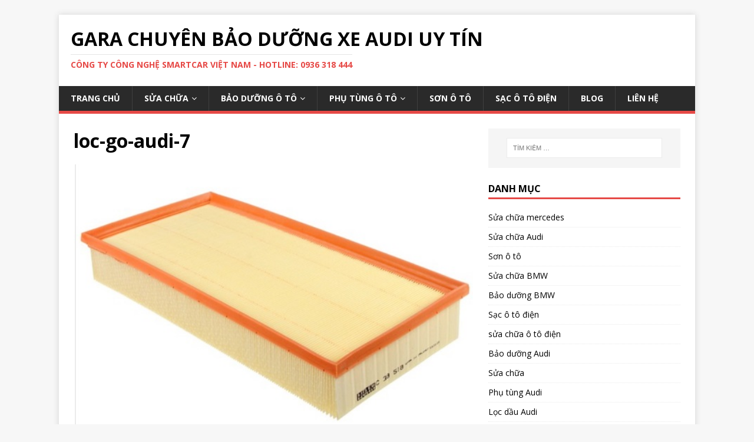

--- FILE ---
content_type: text/html; charset=UTF-8
request_url: https://baoduongaudi.com/loc-gio-audi-a7/loc-go-audi-7/
body_size: 8180
content:
<!DOCTYPE html>
<html class="no-js" lang="vi">
<head>
<meta charset="UTF-8">
<meta name="viewport" content="width=device-width, initial-scale=1.0">
<link rel="profile" href="http://gmpg.org/xfn/11" />
<meta name='robots' content='index, follow, max-image-preview:large, max-snippet:-1, max-video-preview:-1' />
	<style>img:is([sizes="auto" i], [sizes^="auto," i]) { contain-intrinsic-size: 3000px 1500px }</style>
	
	<!-- This site is optimized with the Yoast SEO plugin v26.3 - https://yoast.com/wordpress/plugins/seo/ -->
	<title>loc-go-audi-7 - Gara chuyên bảo dưỡng xe Audi uy tín</title>
	<link rel="canonical" href="https://baoduongaudi.com/loc-gio-audi-a7/loc-go-audi-7/" />
	<meta property="og:locale" content="vi_VN" />
	<meta property="og:type" content="article" />
	<meta property="og:title" content="loc-go-audi-7 - Gara chuyên bảo dưỡng xe Audi uy tín" />
	<meta property="og:url" content="https://baoduongaudi.com/loc-gio-audi-a7/loc-go-audi-7/" />
	<meta property="og:site_name" content="Gara chuyên bảo dưỡng xe Audi uy tín" />
	<meta property="og:image" content="https://baoduongaudi.com/loc-gio-audi-a7/loc-go-audi-7" />
	<meta property="og:image:width" content="570" />
	<meta property="og:image:height" content="392" />
	<meta property="og:image:type" content="image/jpeg" />
	<meta name="twitter:card" content="summary_large_image" />
	<script type="application/ld+json" class="yoast-schema-graph">{"@context":"https://schema.org","@graph":[{"@type":"WebPage","@id":"https://baoduongaudi.com/loc-gio-audi-a7/loc-go-audi-7/","url":"https://baoduongaudi.com/loc-gio-audi-a7/loc-go-audi-7/","name":"loc-go-audi-7 - Gara chuyên bảo dưỡng xe Audi uy tín","isPartOf":{"@id":"https://baoduongaudi.com/#website"},"primaryImageOfPage":{"@id":"https://baoduongaudi.com/loc-gio-audi-a7/loc-go-audi-7/#primaryimage"},"image":{"@id":"https://baoduongaudi.com/loc-gio-audi-a7/loc-go-audi-7/#primaryimage"},"thumbnailUrl":"https://baoduongaudi.com/wp-content/uploads/2018/11/loc-go-audi-7.jpg","datePublished":"2018-11-08T16:03:23+00:00","breadcrumb":{"@id":"https://baoduongaudi.com/loc-gio-audi-a7/loc-go-audi-7/#breadcrumb"},"inLanguage":"vi","potentialAction":[{"@type":"ReadAction","target":["https://baoduongaudi.com/loc-gio-audi-a7/loc-go-audi-7/"]}]},{"@type":"ImageObject","inLanguage":"vi","@id":"https://baoduongaudi.com/loc-gio-audi-a7/loc-go-audi-7/#primaryimage","url":"https://baoduongaudi.com/wp-content/uploads/2018/11/loc-go-audi-7.jpg","contentUrl":"https://baoduongaudi.com/wp-content/uploads/2018/11/loc-go-audi-7.jpg","width":570,"height":392},{"@type":"BreadcrumbList","@id":"https://baoduongaudi.com/loc-gio-audi-a7/loc-go-audi-7/#breadcrumb","itemListElement":[{"@type":"ListItem","position":1,"name":"Home","item":"https://baoduongaudi.com/"},{"@type":"ListItem","position":2,"name":"Lọc gió Audi A7","item":"https://baoduongaudi.com/loc-gio-audi-a7/"},{"@type":"ListItem","position":3,"name":"loc-go-audi-7"}]},{"@type":"WebSite","@id":"https://baoduongaudi.com/#website","url":"https://baoduongaudi.com/","name":"Gara chuyên bảo dưỡng xe Audi uy tín","description":"CÔNG TY CÔNG NGHỆ SMARTCAR VIỆT NAM - HOTLINE: 0936 318 444","publisher":{"@id":"https://baoduongaudi.com/#organization"},"potentialAction":[{"@type":"SearchAction","target":{"@type":"EntryPoint","urlTemplate":"https://baoduongaudi.com/?s={search_term_string}"},"query-input":{"@type":"PropertyValueSpecification","valueRequired":true,"valueName":"search_term_string"}}],"inLanguage":"vi"},{"@type":"Organization","@id":"https://baoduongaudi.com/#organization","name":"Gara chuyên bảo dưỡng xe Audi uy tín","url":"https://baoduongaudi.com/","logo":{"@type":"ImageObject","inLanguage":"vi","@id":"https://baoduongaudi.com/#/schema/logo/image/","url":"https://baoduongaudi.com/wp-content/uploads/2020/04/bao-duong-xe-audi-gia-tot.jpg","contentUrl":"https://baoduongaudi.com/wp-content/uploads/2020/04/bao-duong-xe-audi-gia-tot.jpg","width":650,"height":310,"caption":"Gara chuyên bảo dưỡng xe Audi uy tín"},"image":{"@id":"https://baoduongaudi.com/#/schema/logo/image/"}}]}</script>
	<!-- / Yoast SEO plugin. -->


<link rel='dns-prefetch' href='//fonts.googleapis.com' />
<link rel="alternate" type="application/rss+xml" title="Dòng thông tin Gara chuyên bảo dưỡng xe Audi uy tín &raquo;" href="https://baoduongaudi.com/feed/" />
<link rel="alternate" type="application/rss+xml" title="Gara chuyên bảo dưỡng xe Audi uy tín &raquo; Dòng bình luận" href="https://baoduongaudi.com/comments/feed/" />
<script type="text/javascript">
/* <![CDATA[ */
window._wpemojiSettings = {"baseUrl":"https:\/\/s.w.org\/images\/core\/emoji\/16.0.1\/72x72\/","ext":".png","svgUrl":"https:\/\/s.w.org\/images\/core\/emoji\/16.0.1\/svg\/","svgExt":".svg","source":{"concatemoji":"https:\/\/baoduongaudi.com\/wp-includes\/js\/wp-emoji-release.min.js?ver=6.8.3"}};
/*! This file is auto-generated */
!function(s,n){var o,i,e;function c(e){try{var t={supportTests:e,timestamp:(new Date).valueOf()};sessionStorage.setItem(o,JSON.stringify(t))}catch(e){}}function p(e,t,n){e.clearRect(0,0,e.canvas.width,e.canvas.height),e.fillText(t,0,0);var t=new Uint32Array(e.getImageData(0,0,e.canvas.width,e.canvas.height).data),a=(e.clearRect(0,0,e.canvas.width,e.canvas.height),e.fillText(n,0,0),new Uint32Array(e.getImageData(0,0,e.canvas.width,e.canvas.height).data));return t.every(function(e,t){return e===a[t]})}function u(e,t){e.clearRect(0,0,e.canvas.width,e.canvas.height),e.fillText(t,0,0);for(var n=e.getImageData(16,16,1,1),a=0;a<n.data.length;a++)if(0!==n.data[a])return!1;return!0}function f(e,t,n,a){switch(t){case"flag":return n(e,"\ud83c\udff3\ufe0f\u200d\u26a7\ufe0f","\ud83c\udff3\ufe0f\u200b\u26a7\ufe0f")?!1:!n(e,"\ud83c\udde8\ud83c\uddf6","\ud83c\udde8\u200b\ud83c\uddf6")&&!n(e,"\ud83c\udff4\udb40\udc67\udb40\udc62\udb40\udc65\udb40\udc6e\udb40\udc67\udb40\udc7f","\ud83c\udff4\u200b\udb40\udc67\u200b\udb40\udc62\u200b\udb40\udc65\u200b\udb40\udc6e\u200b\udb40\udc67\u200b\udb40\udc7f");case"emoji":return!a(e,"\ud83e\udedf")}return!1}function g(e,t,n,a){var r="undefined"!=typeof WorkerGlobalScope&&self instanceof WorkerGlobalScope?new OffscreenCanvas(300,150):s.createElement("canvas"),o=r.getContext("2d",{willReadFrequently:!0}),i=(o.textBaseline="top",o.font="600 32px Arial",{});return e.forEach(function(e){i[e]=t(o,e,n,a)}),i}function t(e){var t=s.createElement("script");t.src=e,t.defer=!0,s.head.appendChild(t)}"undefined"!=typeof Promise&&(o="wpEmojiSettingsSupports",i=["flag","emoji"],n.supports={everything:!0,everythingExceptFlag:!0},e=new Promise(function(e){s.addEventListener("DOMContentLoaded",e,{once:!0})}),new Promise(function(t){var n=function(){try{var e=JSON.parse(sessionStorage.getItem(o));if("object"==typeof e&&"number"==typeof e.timestamp&&(new Date).valueOf()<e.timestamp+604800&&"object"==typeof e.supportTests)return e.supportTests}catch(e){}return null}();if(!n){if("undefined"!=typeof Worker&&"undefined"!=typeof OffscreenCanvas&&"undefined"!=typeof URL&&URL.createObjectURL&&"undefined"!=typeof Blob)try{var e="postMessage("+g.toString()+"("+[JSON.stringify(i),f.toString(),p.toString(),u.toString()].join(",")+"));",a=new Blob([e],{type:"text/javascript"}),r=new Worker(URL.createObjectURL(a),{name:"wpTestEmojiSupports"});return void(r.onmessage=function(e){c(n=e.data),r.terminate(),t(n)})}catch(e){}c(n=g(i,f,p,u))}t(n)}).then(function(e){for(var t in e)n.supports[t]=e[t],n.supports.everything=n.supports.everything&&n.supports[t],"flag"!==t&&(n.supports.everythingExceptFlag=n.supports.everythingExceptFlag&&n.supports[t]);n.supports.everythingExceptFlag=n.supports.everythingExceptFlag&&!n.supports.flag,n.DOMReady=!1,n.readyCallback=function(){n.DOMReady=!0}}).then(function(){return e}).then(function(){var e;n.supports.everything||(n.readyCallback(),(e=n.source||{}).concatemoji?t(e.concatemoji):e.wpemoji&&e.twemoji&&(t(e.twemoji),t(e.wpemoji)))}))}((window,document),window._wpemojiSettings);
/* ]]> */
</script>
<style id='wp-emoji-styles-inline-css' type='text/css'>

	img.wp-smiley, img.emoji {
		display: inline !important;
		border: none !important;
		box-shadow: none !important;
		height: 1em !important;
		width: 1em !important;
		margin: 0 0.07em !important;
		vertical-align: -0.1em !important;
		background: none !important;
		padding: 0 !important;
	}
</style>
<link rel='stylesheet' id='wp-block-library-css' href='https://baoduongaudi.com/wp-includes/css/dist/block-library/style.min.css?ver=6.8.3' type='text/css' media='all' />
<style id='classic-theme-styles-inline-css' type='text/css'>
/*! This file is auto-generated */
.wp-block-button__link{color:#fff;background-color:#32373c;border-radius:9999px;box-shadow:none;text-decoration:none;padding:calc(.667em + 2px) calc(1.333em + 2px);font-size:1.125em}.wp-block-file__button{background:#32373c;color:#fff;text-decoration:none}
</style>
<style id='global-styles-inline-css' type='text/css'>
:root{--wp--preset--aspect-ratio--square: 1;--wp--preset--aspect-ratio--4-3: 4/3;--wp--preset--aspect-ratio--3-4: 3/4;--wp--preset--aspect-ratio--3-2: 3/2;--wp--preset--aspect-ratio--2-3: 2/3;--wp--preset--aspect-ratio--16-9: 16/9;--wp--preset--aspect-ratio--9-16: 9/16;--wp--preset--color--black: #000000;--wp--preset--color--cyan-bluish-gray: #abb8c3;--wp--preset--color--white: #ffffff;--wp--preset--color--pale-pink: #f78da7;--wp--preset--color--vivid-red: #cf2e2e;--wp--preset--color--luminous-vivid-orange: #ff6900;--wp--preset--color--luminous-vivid-amber: #fcb900;--wp--preset--color--light-green-cyan: #7bdcb5;--wp--preset--color--vivid-green-cyan: #00d084;--wp--preset--color--pale-cyan-blue: #8ed1fc;--wp--preset--color--vivid-cyan-blue: #0693e3;--wp--preset--color--vivid-purple: #9b51e0;--wp--preset--gradient--vivid-cyan-blue-to-vivid-purple: linear-gradient(135deg,rgba(6,147,227,1) 0%,rgb(155,81,224) 100%);--wp--preset--gradient--light-green-cyan-to-vivid-green-cyan: linear-gradient(135deg,rgb(122,220,180) 0%,rgb(0,208,130) 100%);--wp--preset--gradient--luminous-vivid-amber-to-luminous-vivid-orange: linear-gradient(135deg,rgba(252,185,0,1) 0%,rgba(255,105,0,1) 100%);--wp--preset--gradient--luminous-vivid-orange-to-vivid-red: linear-gradient(135deg,rgba(255,105,0,1) 0%,rgb(207,46,46) 100%);--wp--preset--gradient--very-light-gray-to-cyan-bluish-gray: linear-gradient(135deg,rgb(238,238,238) 0%,rgb(169,184,195) 100%);--wp--preset--gradient--cool-to-warm-spectrum: linear-gradient(135deg,rgb(74,234,220) 0%,rgb(151,120,209) 20%,rgb(207,42,186) 40%,rgb(238,44,130) 60%,rgb(251,105,98) 80%,rgb(254,248,76) 100%);--wp--preset--gradient--blush-light-purple: linear-gradient(135deg,rgb(255,206,236) 0%,rgb(152,150,240) 100%);--wp--preset--gradient--blush-bordeaux: linear-gradient(135deg,rgb(254,205,165) 0%,rgb(254,45,45) 50%,rgb(107,0,62) 100%);--wp--preset--gradient--luminous-dusk: linear-gradient(135deg,rgb(255,203,112) 0%,rgb(199,81,192) 50%,rgb(65,88,208) 100%);--wp--preset--gradient--pale-ocean: linear-gradient(135deg,rgb(255,245,203) 0%,rgb(182,227,212) 50%,rgb(51,167,181) 100%);--wp--preset--gradient--electric-grass: linear-gradient(135deg,rgb(202,248,128) 0%,rgb(113,206,126) 100%);--wp--preset--gradient--midnight: linear-gradient(135deg,rgb(2,3,129) 0%,rgb(40,116,252) 100%);--wp--preset--font-size--small: 13px;--wp--preset--font-size--medium: 20px;--wp--preset--font-size--large: 36px;--wp--preset--font-size--x-large: 42px;--wp--preset--spacing--20: 0.44rem;--wp--preset--spacing--30: 0.67rem;--wp--preset--spacing--40: 1rem;--wp--preset--spacing--50: 1.5rem;--wp--preset--spacing--60: 2.25rem;--wp--preset--spacing--70: 3.38rem;--wp--preset--spacing--80: 5.06rem;--wp--preset--shadow--natural: 6px 6px 9px rgba(0, 0, 0, 0.2);--wp--preset--shadow--deep: 12px 12px 50px rgba(0, 0, 0, 0.4);--wp--preset--shadow--sharp: 6px 6px 0px rgba(0, 0, 0, 0.2);--wp--preset--shadow--outlined: 6px 6px 0px -3px rgba(255, 255, 255, 1), 6px 6px rgba(0, 0, 0, 1);--wp--preset--shadow--crisp: 6px 6px 0px rgba(0, 0, 0, 1);}:where(.is-layout-flex){gap: 0.5em;}:where(.is-layout-grid){gap: 0.5em;}body .is-layout-flex{display: flex;}.is-layout-flex{flex-wrap: wrap;align-items: center;}.is-layout-flex > :is(*, div){margin: 0;}body .is-layout-grid{display: grid;}.is-layout-grid > :is(*, div){margin: 0;}:where(.wp-block-columns.is-layout-flex){gap: 2em;}:where(.wp-block-columns.is-layout-grid){gap: 2em;}:where(.wp-block-post-template.is-layout-flex){gap: 1.25em;}:where(.wp-block-post-template.is-layout-grid){gap: 1.25em;}.has-black-color{color: var(--wp--preset--color--black) !important;}.has-cyan-bluish-gray-color{color: var(--wp--preset--color--cyan-bluish-gray) !important;}.has-white-color{color: var(--wp--preset--color--white) !important;}.has-pale-pink-color{color: var(--wp--preset--color--pale-pink) !important;}.has-vivid-red-color{color: var(--wp--preset--color--vivid-red) !important;}.has-luminous-vivid-orange-color{color: var(--wp--preset--color--luminous-vivid-orange) !important;}.has-luminous-vivid-amber-color{color: var(--wp--preset--color--luminous-vivid-amber) !important;}.has-light-green-cyan-color{color: var(--wp--preset--color--light-green-cyan) !important;}.has-vivid-green-cyan-color{color: var(--wp--preset--color--vivid-green-cyan) !important;}.has-pale-cyan-blue-color{color: var(--wp--preset--color--pale-cyan-blue) !important;}.has-vivid-cyan-blue-color{color: var(--wp--preset--color--vivid-cyan-blue) !important;}.has-vivid-purple-color{color: var(--wp--preset--color--vivid-purple) !important;}.has-black-background-color{background-color: var(--wp--preset--color--black) !important;}.has-cyan-bluish-gray-background-color{background-color: var(--wp--preset--color--cyan-bluish-gray) !important;}.has-white-background-color{background-color: var(--wp--preset--color--white) !important;}.has-pale-pink-background-color{background-color: var(--wp--preset--color--pale-pink) !important;}.has-vivid-red-background-color{background-color: var(--wp--preset--color--vivid-red) !important;}.has-luminous-vivid-orange-background-color{background-color: var(--wp--preset--color--luminous-vivid-orange) !important;}.has-luminous-vivid-amber-background-color{background-color: var(--wp--preset--color--luminous-vivid-amber) !important;}.has-light-green-cyan-background-color{background-color: var(--wp--preset--color--light-green-cyan) !important;}.has-vivid-green-cyan-background-color{background-color: var(--wp--preset--color--vivid-green-cyan) !important;}.has-pale-cyan-blue-background-color{background-color: var(--wp--preset--color--pale-cyan-blue) !important;}.has-vivid-cyan-blue-background-color{background-color: var(--wp--preset--color--vivid-cyan-blue) !important;}.has-vivid-purple-background-color{background-color: var(--wp--preset--color--vivid-purple) !important;}.has-black-border-color{border-color: var(--wp--preset--color--black) !important;}.has-cyan-bluish-gray-border-color{border-color: var(--wp--preset--color--cyan-bluish-gray) !important;}.has-white-border-color{border-color: var(--wp--preset--color--white) !important;}.has-pale-pink-border-color{border-color: var(--wp--preset--color--pale-pink) !important;}.has-vivid-red-border-color{border-color: var(--wp--preset--color--vivid-red) !important;}.has-luminous-vivid-orange-border-color{border-color: var(--wp--preset--color--luminous-vivid-orange) !important;}.has-luminous-vivid-amber-border-color{border-color: var(--wp--preset--color--luminous-vivid-amber) !important;}.has-light-green-cyan-border-color{border-color: var(--wp--preset--color--light-green-cyan) !important;}.has-vivid-green-cyan-border-color{border-color: var(--wp--preset--color--vivid-green-cyan) !important;}.has-pale-cyan-blue-border-color{border-color: var(--wp--preset--color--pale-cyan-blue) !important;}.has-vivid-cyan-blue-border-color{border-color: var(--wp--preset--color--vivid-cyan-blue) !important;}.has-vivid-purple-border-color{border-color: var(--wp--preset--color--vivid-purple) !important;}.has-vivid-cyan-blue-to-vivid-purple-gradient-background{background: var(--wp--preset--gradient--vivid-cyan-blue-to-vivid-purple) !important;}.has-light-green-cyan-to-vivid-green-cyan-gradient-background{background: var(--wp--preset--gradient--light-green-cyan-to-vivid-green-cyan) !important;}.has-luminous-vivid-amber-to-luminous-vivid-orange-gradient-background{background: var(--wp--preset--gradient--luminous-vivid-amber-to-luminous-vivid-orange) !important;}.has-luminous-vivid-orange-to-vivid-red-gradient-background{background: var(--wp--preset--gradient--luminous-vivid-orange-to-vivid-red) !important;}.has-very-light-gray-to-cyan-bluish-gray-gradient-background{background: var(--wp--preset--gradient--very-light-gray-to-cyan-bluish-gray) !important;}.has-cool-to-warm-spectrum-gradient-background{background: var(--wp--preset--gradient--cool-to-warm-spectrum) !important;}.has-blush-light-purple-gradient-background{background: var(--wp--preset--gradient--blush-light-purple) !important;}.has-blush-bordeaux-gradient-background{background: var(--wp--preset--gradient--blush-bordeaux) !important;}.has-luminous-dusk-gradient-background{background: var(--wp--preset--gradient--luminous-dusk) !important;}.has-pale-ocean-gradient-background{background: var(--wp--preset--gradient--pale-ocean) !important;}.has-electric-grass-gradient-background{background: var(--wp--preset--gradient--electric-grass) !important;}.has-midnight-gradient-background{background: var(--wp--preset--gradient--midnight) !important;}.has-small-font-size{font-size: var(--wp--preset--font-size--small) !important;}.has-medium-font-size{font-size: var(--wp--preset--font-size--medium) !important;}.has-large-font-size{font-size: var(--wp--preset--font-size--large) !important;}.has-x-large-font-size{font-size: var(--wp--preset--font-size--x-large) !important;}
:where(.wp-block-post-template.is-layout-flex){gap: 1.25em;}:where(.wp-block-post-template.is-layout-grid){gap: 1.25em;}
:where(.wp-block-columns.is-layout-flex){gap: 2em;}:where(.wp-block-columns.is-layout-grid){gap: 2em;}
:root :where(.wp-block-pullquote){font-size: 1.5em;line-height: 1.6;}
</style>
<link rel='stylesheet' id='hrw-css' href='https://baoduongaudi.com/wp-content/plugins/call-now-icon-animate/css.css' type='text/css' media='' />
<link rel='stylesheet' id='mh-google-fonts-css' href='https://fonts.googleapis.com/css?family=Open+Sans:400,400italic,700,600' type='text/css' media='all' />
<link rel='stylesheet' id='mh-magazine-lite-css' href='https://baoduongaudi.com/wp-content/themes/mh-magazine-lite/style.css?ver=2.7.1' type='text/css' media='all' />
<link rel='stylesheet' id='mh-font-awesome-css' href='https://baoduongaudi.com/wp-content/themes/mh-magazine-lite/includes/font-awesome.min.css' type='text/css' media='all' />
<script type="text/javascript" src="https://baoduongaudi.com/wp-includes/js/jquery/jquery.min.js?ver=3.7.1" id="jquery-core-js"></script>
<script type="text/javascript" src="https://baoduongaudi.com/wp-includes/js/jquery/jquery-migrate.min.js?ver=3.4.1" id="jquery-migrate-js"></script>
<script type="text/javascript" src="https://baoduongaudi.com/wp-content/themes/mh-magazine-lite/js/scripts.js?ver=2.7.1" id="mh-scripts-js"></script>
<link rel="https://api.w.org/" href="https://baoduongaudi.com/wp-json/" /><link rel="alternate" title="JSON" type="application/json" href="https://baoduongaudi.com/wp-json/wp/v2/media/154" /><link rel="EditURI" type="application/rsd+xml" title="RSD" href="https://baoduongaudi.com/xmlrpc.php?rsd" />
<meta name="generator" content="WordPress 6.8.3" />
<link rel='shortlink' href='https://baoduongaudi.com/?p=154' />
<link rel="alternate" title="oNhúng (JSON)" type="application/json+oembed" href="https://baoduongaudi.com/wp-json/oembed/1.0/embed?url=https%3A%2F%2Fbaoduongaudi.com%2Floc-gio-audi-a7%2Floc-go-audi-7%2F" />
<link rel="alternate" title="oNhúng (XML)" type="text/xml+oembed" href="https://baoduongaudi.com/wp-json/oembed/1.0/embed?url=https%3A%2F%2Fbaoduongaudi.com%2Floc-gio-audi-a7%2Floc-go-audi-7%2F&#038;format=xml" />

<!-- Call Now Icon Animate Mobile 0.1.0 by Alan Tien (alantien.com) -->
<style>
                    .coccoc-alo-phone.coccoc-alo-green .coccoc-alo-ph-img-circle {
                        background-color: #c00000;
                    }
                .coccoc-alo-phone.coccoc-alo-green.coccoc-alo-hover .coccoc-alo-ph-img-circle, .coccoc-alo-phone.coccoc-alo-green:hover .coccoc-alo-ph-img-circle
                {background-color: #43b91e;}
                @media screen and (max-width:650px){.coccoc-alo-phone.coccoc-alo-show {display:block;}}
                </style><!--[if lt IE 9]>
<script src="https://baoduongaudi.com/wp-content/themes/mh-magazine-lite/js/css3-mediaqueries.js"></script>
<![endif]-->
<style type="text/css">.recentcomments a{display:inline !important;padding:0 !important;margin:0 !important;}</style><link rel="icon" href="https://baoduongaudi.com/wp-content/uploads/2018/10/cropped-techcar-32x32.jpg" sizes="32x32" />
<link rel="icon" href="https://baoduongaudi.com/wp-content/uploads/2018/10/cropped-techcar-192x192.jpg" sizes="192x192" />
<link rel="apple-touch-icon" href="https://baoduongaudi.com/wp-content/uploads/2018/10/cropped-techcar-180x180.jpg" />
<meta name="msapplication-TileImage" content="https://baoduongaudi.com/wp-content/uploads/2018/10/cropped-techcar-270x270.jpg" />
</head>
<body id="mh-mobile" class="attachment wp-singular attachment-template-default single single-attachment postid-154 attachmentid-154 attachment-jpeg wp-theme-mh-magazine-lite mh-right-sb" itemscope="itemscope" itemtype="http://schema.org/WebPage">
<div class="mh-container mh-container-outer">
<div class="mh-header-mobile-nav clearfix"></div>
<header class="mh-header" itemscope="itemscope" itemtype="http://schema.org/WPHeader">
	<div class="mh-container mh-container-inner mh-row clearfix">
		<div class="mh-custom-header clearfix">
<div class="mh-site-identity">
<div class="mh-site-logo" role="banner" itemscope="itemscope" itemtype="http://schema.org/Brand">
<div class="mh-header-text">
<a class="mh-header-text-link" href="https://baoduongaudi.com/" title="Gara chuyên bảo dưỡng xe Audi uy tín" rel="home">
<h2 class="mh-header-title">Gara chuyên bảo dưỡng xe Audi uy tín</h2>
<h3 class="mh-header-tagline">CÔNG TY CÔNG NGHỆ SMARTCAR VIỆT NAM - HOTLINE: 0936 318 444</h3>
</a>
</div>
</div>
</div>
</div>
	</div>
	<div class="mh-main-nav-wrap">
		<nav class="mh-navigation mh-main-nav mh-container mh-container-inner clearfix" itemscope="itemscope" itemtype="http://schema.org/SiteNavigationElement">
			<div class="menu-menu-1-container"><ul id="menu-menu-1" class="menu"><li id="menu-item-6" class="menu-item menu-item-type-custom menu-item-object-custom menu-item-home menu-item-6"><a href="https://baoduongaudi.com/">Trang chủ</a></li>
<li id="menu-item-98" class="menu-item menu-item-type-taxonomy menu-item-object-category menu-item-has-children menu-item-98"><a href="https://baoduongaudi.com/category/sua-chua-o-to-audi/">Sửa chữa</a>
<ul class="sub-menu">
	<li id="menu-item-364" class="menu-item menu-item-type-taxonomy menu-item-object-category menu-item-364"><a href="https://baoduongaudi.com/category/sua-chua-audi/">Sửa chữa Audi</a></li>
	<li id="menu-item-352" class="menu-item menu-item-type-taxonomy menu-item-object-category menu-item-352"><a href="https://baoduongaudi.com/category/sua-chua-mercedes/">Sửa chữa mercedes</a></li>
	<li id="menu-item-511" class="menu-item menu-item-type-taxonomy menu-item-object-category menu-item-511"><a href="https://baoduongaudi.com/category/sua-chua-bmw/">Sửa chữa BMW</a></li>
</ul>
</li>
<li id="menu-item-551" class="menu-item menu-item-type-taxonomy menu-item-object-category menu-item-has-children menu-item-551"><a href="https://baoduongaudi.com/category/bao-duong-o-to/">Bảo dưỡng ô tô</a>
<ul class="sub-menu">
	<li id="menu-item-92" class="menu-item menu-item-type-taxonomy menu-item-object-category menu-item-92"><a href="https://baoduongaudi.com/category/bao-duong-audi/">Bảo dưỡng Audi</a></li>
	<li id="menu-item-552" class="menu-item menu-item-type-taxonomy menu-item-object-category menu-item-552"><a href="https://baoduongaudi.com/category/bao-duong-audi-bmw/">Bảo dưỡng BMW</a></li>
</ul>
</li>
<li id="menu-item-139" class="menu-item menu-item-type-taxonomy menu-item-object-category menu-item-has-children menu-item-139"><a href="https://baoduongaudi.com/category/phu-tung-o-to/">Phụ tùng ô tô</a>
<ul class="sub-menu">
	<li id="menu-item-144" class="menu-item menu-item-type-taxonomy menu-item-object-category menu-item-144"><a href="https://baoduongaudi.com/category/phu-tung-bmw/">Phụ tùng BMW</a></li>
	<li id="menu-item-152" class="menu-item menu-item-type-taxonomy menu-item-object-category menu-item-has-children menu-item-152"><a href="https://baoduongaudi.com/category/phu-tung-audi/">Phụ tùng Audi</a>
	<ul class="sub-menu">
		<li id="menu-item-299" class="menu-item menu-item-type-taxonomy menu-item-object-category menu-item-299"><a href="https://baoduongaudi.com/category/loc-dau-audi/">Lọc dầu Audi</a></li>
	</ul>
</li>
	<li id="menu-item-194" class="menu-item menu-item-type-taxonomy menu-item-object-category menu-item-194"><a href="https://baoduongaudi.com/category/phu-tung-xe-lexus/">Phụ tùng xe Lexus</a></li>
	<li id="menu-item-204" class="menu-item menu-item-type-taxonomy menu-item-object-category menu-item-204"><a href="https://baoduongaudi.com/category/phu-tung-land-rover/">Phụ tùng Land Rover</a></li>
	<li id="menu-item-256" class="menu-item menu-item-type-taxonomy menu-item-object-category menu-item-256"><a href="https://baoduongaudi.com/category/phu-tung-mercedes/">Phụ tùng Mercedes</a></li>
</ul>
</li>
<li id="menu-item-369" class="menu-item menu-item-type-taxonomy menu-item-object-category menu-item-369"><a href="https://baoduongaudi.com/category/son-o-to/">Sơn ô tô</a></li>
<li id="menu-item-625" class="menu-item menu-item-type-taxonomy menu-item-object-category menu-item-625"><a href="https://baoduongaudi.com/category/sac-o-to-dien/">Sạc ô tô điện</a></li>
<li id="menu-item-94" class="menu-item menu-item-type-taxonomy menu-item-object-category menu-item-94"><a href="https://baoduongaudi.com/category/blog/">Blog</a></li>
<li id="menu-item-137" class="menu-item menu-item-type-post_type menu-item-object-page menu-item-137"><a href="https://baoduongaudi.com/lien-he/">Liên hệ</a></li>
</ul></div>		</nav>
	</div>
</header><div class="mh-wrapper clearfix">
	<div id="main-content" class="mh-content" role="main">			<article id="post-154" class="post-154 attachment type-attachment status-inherit hentry">
				<header class="entry-header">
					<h1 class="entry-title">loc-go-audi-7</h1>				</header>
				<figure class="entry-thumbnail">
										<a href="https://baoduongaudi.com/wp-content/uploads/2018/11/loc-go-audi-7.jpg" title="loc-go-audi-7" rel="attachment" target="_blank">
						<img src="https://baoduongaudi.com/wp-content/uploads/2018/11/loc-go-audi-7.jpg" width="570" height="392" class="attachment-medium" alt="loc-go-audi-7" />
					</a>
									</figure>
							</article><nav class="mh-post-nav mh-row clearfix" itemscope="itemscope" itemtype="http://schema.org/SiteNavigationElement">
<div class="mh-col-1-2 mh-post-nav-item mh-post-nav-prev">
<a href="https://baoduongaudi.com/loc-gio-audi-a7/"><span>Back to article</span></a></div>
<div class="mh-col-1-2 mh-post-nav-item mh-post-nav-next">
</div>
</nav>
	</div>
	<aside class="mh-widget-col-1 mh-sidebar" itemscope="itemscope" itemtype="http://schema.org/WPSideBar"><div id="search-2" class="mh-widget widget_search"><form role="search" method="get" class="search-form" action="https://baoduongaudi.com/">
				<label>
					<span class="screen-reader-text">Tìm kiếm cho:</span>
					<input type="search" class="search-field" placeholder="Tìm kiếm &hellip;" value="" name="s" />
				</label>
				<input type="submit" class="search-submit" value="Tìm kiếm" />
			</form></div><div id="categories-2" class="mh-widget widget_categories"><h4 class="mh-widget-title"><span class="mh-widget-title-inner">Danh mục</span></h4>
			<ul>
					<li class="cat-item cat-item-56"><a href="https://baoduongaudi.com/category/sua-chua-mercedes/">Sửa chữa mercedes</a>
</li>
	<li class="cat-item cat-item-57"><a href="https://baoduongaudi.com/category/sua-chua-audi/">Sửa chữa Audi</a>
</li>
	<li class="cat-item cat-item-58"><a href="https://baoduongaudi.com/category/son-o-to/">Sơn ô tô</a>
</li>
	<li class="cat-item cat-item-59"><a href="https://baoduongaudi.com/category/sua-chua-bmw/">Sửa chữa BMW</a>
</li>
	<li class="cat-item cat-item-60"><a href="https://baoduongaudi.com/category/bao-duong-audi-bmw/">Bảo dưỡng BMW</a>
</li>
	<li class="cat-item cat-item-65"><a href="https://baoduongaudi.com/category/sac-o-to-dien/">Sạc ô tô điện</a>
</li>
	<li class="cat-item cat-item-66"><a href="https://baoduongaudi.com/category/sua-chua-o-to-audi/sua-chua-o-to-dien/">sửa chữa ô tô điện</a>
</li>
	<li class="cat-item cat-item-11"><a href="https://baoduongaudi.com/category/bao-duong-audi/">Bảo dưỡng Audi</a>
</li>
	<li class="cat-item cat-item-18"><a href="https://baoduongaudi.com/category/sua-chua-o-to-audi/">Sửa chữa</a>
</li>
	<li class="cat-item cat-item-32"><a href="https://baoduongaudi.com/category/phu-tung-audi/">Phụ tùng Audi</a>
</li>
	<li class="cat-item cat-item-55"><a href="https://baoduongaudi.com/category/loc-dau-audi/">Lọc dầu Audi</a>
</li>
	<li class="cat-item cat-item-26"><a href="https://baoduongaudi.com/category/phu-tung-bmw/">Phụ tùng BMW</a>
</li>
	<li class="cat-item cat-item-42"><a href="https://baoduongaudi.com/category/phu-tung-xe-lexus/">Phụ tùng xe Lexus</a>
</li>
	<li class="cat-item cat-item-43"><a href="https://baoduongaudi.com/category/phu-tung-land-rover/">Phụ tùng Land Rover</a>
</li>
	<li class="cat-item cat-item-49"><a href="https://baoduongaudi.com/category/phu-tung-mercedes/">Phụ tùng Mercedes</a>
</li>
	<li class="cat-item cat-item-25"><a href="https://baoduongaudi.com/category/phu-tung-o-to/">Phụ tùng ô tô</a>
</li>
	<li class="cat-item cat-item-1"><a href="https://baoduongaudi.com/category/blog/">Blog</a>
</li>
			</ul>

			</div>
		<div id="recent-posts-2" class="mh-widget widget_recent_entries">
		<h4 class="mh-widget-title"><span class="mh-widget-title-inner">Bài viết mới</span></h4>
		<ul>
											<li>
					<a href="https://baoduongaudi.com/xe-o-to-dien-vao-nuoc-co-nen-khoi-dong-lai-canh-bao-nguy-hiem-cach-xu-ly-dung-smartcar-viet-nam/">Xe Ô Tô Điện Vào Nước Có Nên Khởi Động Lại? Cảnh Báo Nguy Hiểm &#038; Cách Xử Lý Đúng | Smartcar Việt Nam</a>
									</li>
											<li>
					<a href="https://baoduongaudi.com/o-to-dien-bi-ngap-nuoc-co-nguy-hiem-khong-canh-bao-rui-ro-cach-xu-ly-an-toan-smartcar/">Ô Tô Điện Bị Ngập Nước Có Nguy Hiểm Không? Cảnh Báo Rủi Ro &#038; Cách Xử Lý An Toàn | Smartcar</a>
									</li>
											<li>
					<a href="https://baoduongaudi.com/gara-chuyen-sua-xe-dien-ngap-nuoc-uy-tin-tai-ha-noi-xu-ly-nhanh-an-toan-smartcar-viet-nam/">Gara Chuyên Sửa Xe Điện Ngập Nước Uy Tín Tại Hà Nội – Xử Lý Nhanh, An Toàn | Smartcar Việt Nam</a>
									</li>
											<li>
					<a href="https://baoduongaudi.com/sua-chua-o-to-dien-chuyen-nghiep-an-toan-dung-ky-thuat-smartcar-viet-nam/">Sửa Chữa Ô Tô Điện Chuyên Nghiệp – An Toàn – Đúng Kỹ Thuật | Smartcar Việt Nam</a>
									</li>
											<li>
					<a href="https://baoduongaudi.com/cuu-ho-xe-dien-ngap-nuoc-24-7-xu-ly-nhanh-an-toan-tuyet-doi-smartcar-viet-nam/">Cứu Hộ Xe Điện Ngập Nước 24/7 – Xử Lý Nhanh, An Toàn Tuyệt Đối | SMARTCAR Việt Nam</a>
									</li>
											<li>
					<a href="https://baoduongaudi.com/bo-mach-o-to-dien-bi-nuoc-vao-nguyen-nhan-cach-xu-ly-an-toan/">Bo Mạch Ô Tô Điện Bị Nước Vào – Nguyên Nhân, Cách Xử Lý An Toàn</a>
									</li>
											<li>
					<a href="https://baoduongaudi.com/nhung-rui-ro-khi-o-to-dien-bi-nuoc-vao-pin-canh-bao-tu-chuyen-gia-smartcar/">Những Rủi Ro Khi Ô Tô Điện Bị Nước Vào Pin – Cảnh Báo Từ Chuyên Gia Smartcar</a>
									</li>
											<li>
					<a href="https://baoduongaudi.com/khi-nao-can-thay-pin-o-to-dien-sau-ngap-nuoc-canh-bao-quan-trong-tu-smartcar-viet-nam/">Khi Nào Cần Thay Pin Ô Tô Điện Sau Ngập Nước? Cảnh Báo Quan Trọng Từ Smartcar Việt Nam</a>
									</li>
											<li>
					<a href="https://baoduongaudi.com/bao-duong-o-to-dien-sau-ngap-nuoc-dung-ky-thuat-smartcar-viet-nam/">Bảo Dưỡng Ô Tô Điện Sau Ngập Nước Đúng Kỹ Thuật – Smartcar Việt Nam</a>
									</li>
											<li>
					<a href="https://baoduongaudi.com/757-2/">Xe Điện VF e34 Bị Ngập Nước: Nguyên Nhân, Cách Sửa Chữa</a>
									</li>
					</ul>

		</div><div id="recent-comments-2" class="mh-widget widget_recent_comments"><h4 class="mh-widget-title"><span class="mh-widget-title-inner">Bình luận gần đây</span></h4><ul id="recentcomments"></ul></div></aside></div>
<div class="mh-copyright-wrap">
	<div class="mh-container mh-container-inner mh-clearfix">
		<p class="mh-copyright"><b>Copyright &copy; C.TY CÔNG NGHỆ SMARTCAR VN</b></p>
		<p class="mh-copyright">Đ/C: 10B, VÕ CHÍ CÔNG, Q. TÂY HỒ, TP. HÀ NỘI</p>
		<p class="mh-copyright">ĐT: 0936 318 444 - 04 66 86 1368</p>
		<p class="mh-copyright">INFO@SMARTCARVN.COM</p>
	</div>
</div>
</div><!-- .mh-container-outer -->
<script type="speculationrules">
{"prefetch":[{"source":"document","where":{"and":[{"href_matches":"\/*"},{"not":{"href_matches":["\/wp-*.php","\/wp-admin\/*","\/wp-content\/uploads\/*","\/wp-content\/*","\/wp-content\/plugins\/*","\/wp-content\/themes\/mh-magazine-lite\/*","\/*\\?(.+)"]}},{"not":{"selector_matches":"a[rel~=\"nofollow\"]"}},{"not":{"selector_matches":".no-prefetch, .no-prefetch a"}}]},"eagerness":"conservative"}]}
</script>
				<a href="tel:(+84)936318444" >
        <div class="coccoc-alo-phone coccoc-alo-green coccoc-alo-show" id="coccoc-alo-phoneIcon callnowicon" style="right:0px !important; bottom:20px !important;">
        <div class="coccoc-alo-ph-circle"></div>
        <div class="coccoc-alo-ph-circle-fill"></div>
        <div class="coccoc-alo-ph-img-circle"></div>
        </div></a>
        </body>
</html>